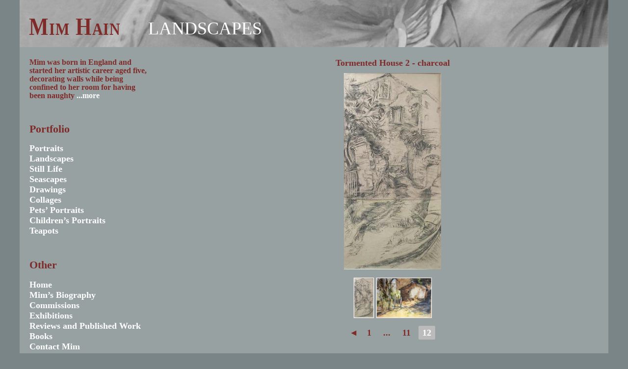

--- FILE ---
content_type: text/html; charset=UTF-8
request_url: https://www.mimhain.com/landscapes/nggallery/page/12/image/tormented_house_2-charcoal
body_size: 10028
content:
<!DOCTYPE html> 
<html lang="en-GB">
	<head>
		
		<!-- BLANK Theme by DigWP.com -->
		
		<meta charset="UTF-8">
		<meta name="viewport" content="width=device-width, initial-scale=1">
		
		<title>Landscapes &#8211; Mim Hain</title>
<meta name='robots' content='max-image-preview:large' />
<link rel="alternate" type="application/rss+xml" title="Mim Hain &raquo; Feed" href="https://www.mimhain.com/feed/" />
<link rel="alternate" type="application/rss+xml" title="Mim Hain &raquo; Comments Feed" href="https://www.mimhain.com/comments/feed/" />
<link rel="alternate" title="oEmbed (JSON)" type="application/json+oembed" href="https://www.mimhain.com/wp-json/oembed/1.0/embed?url=https%3A%2F%2Fwww.mimhain.com%2Flandscapes%2F" />
<link rel="alternate" title="oEmbed (XML)" type="text/xml+oembed" href="https://www.mimhain.com/wp-json/oembed/1.0/embed?url=https%3A%2F%2Fwww.mimhain.com%2Flandscapes%2F&#038;format=xml" />
<style id='wp-img-auto-sizes-contain-inline-css' type='text/css'>
img:is([sizes=auto i],[sizes^="auto," i]){contain-intrinsic-size:3000px 1500px}
/*# sourceURL=wp-img-auto-sizes-contain-inline-css */
</style>
<style id='wp-emoji-styles-inline-css' type='text/css'>

	img.wp-smiley, img.emoji {
		display: inline !important;
		border: none !important;
		box-shadow: none !important;
		height: 1em !important;
		width: 1em !important;
		margin: 0 0.07em !important;
		vertical-align: -0.1em !important;
		background: none !important;
		padding: 0 !important;
	}
/*# sourceURL=wp-emoji-styles-inline-css */
</style>
<style id='wp-block-library-inline-css' type='text/css'>
:root{--wp-block-synced-color:#7a00df;--wp-block-synced-color--rgb:122,0,223;--wp-bound-block-color:var(--wp-block-synced-color);--wp-editor-canvas-background:#ddd;--wp-admin-theme-color:#007cba;--wp-admin-theme-color--rgb:0,124,186;--wp-admin-theme-color-darker-10:#006ba1;--wp-admin-theme-color-darker-10--rgb:0,107,160.5;--wp-admin-theme-color-darker-20:#005a87;--wp-admin-theme-color-darker-20--rgb:0,90,135;--wp-admin-border-width-focus:2px}@media (min-resolution:192dpi){:root{--wp-admin-border-width-focus:1.5px}}.wp-element-button{cursor:pointer}:root .has-very-light-gray-background-color{background-color:#eee}:root .has-very-dark-gray-background-color{background-color:#313131}:root .has-very-light-gray-color{color:#eee}:root .has-very-dark-gray-color{color:#313131}:root .has-vivid-green-cyan-to-vivid-cyan-blue-gradient-background{background:linear-gradient(135deg,#00d084,#0693e3)}:root .has-purple-crush-gradient-background{background:linear-gradient(135deg,#34e2e4,#4721fb 50%,#ab1dfe)}:root .has-hazy-dawn-gradient-background{background:linear-gradient(135deg,#faaca8,#dad0ec)}:root .has-subdued-olive-gradient-background{background:linear-gradient(135deg,#fafae1,#67a671)}:root .has-atomic-cream-gradient-background{background:linear-gradient(135deg,#fdd79a,#004a59)}:root .has-nightshade-gradient-background{background:linear-gradient(135deg,#330968,#31cdcf)}:root .has-midnight-gradient-background{background:linear-gradient(135deg,#020381,#2874fc)}:root{--wp--preset--font-size--normal:16px;--wp--preset--font-size--huge:42px}.has-regular-font-size{font-size:1em}.has-larger-font-size{font-size:2.625em}.has-normal-font-size{font-size:var(--wp--preset--font-size--normal)}.has-huge-font-size{font-size:var(--wp--preset--font-size--huge)}.has-text-align-center{text-align:center}.has-text-align-left{text-align:left}.has-text-align-right{text-align:right}.has-fit-text{white-space:nowrap!important}#end-resizable-editor-section{display:none}.aligncenter{clear:both}.items-justified-left{justify-content:flex-start}.items-justified-center{justify-content:center}.items-justified-right{justify-content:flex-end}.items-justified-space-between{justify-content:space-between}.screen-reader-text{border:0;clip-path:inset(50%);height:1px;margin:-1px;overflow:hidden;padding:0;position:absolute;width:1px;word-wrap:normal!important}.screen-reader-text:focus{background-color:#ddd;clip-path:none;color:#444;display:block;font-size:1em;height:auto;left:5px;line-height:normal;padding:15px 23px 14px;text-decoration:none;top:5px;width:auto;z-index:100000}html :where(.has-border-color){border-style:solid}html :where([style*=border-top-color]){border-top-style:solid}html :where([style*=border-right-color]){border-right-style:solid}html :where([style*=border-bottom-color]){border-bottom-style:solid}html :where([style*=border-left-color]){border-left-style:solid}html :where([style*=border-width]){border-style:solid}html :where([style*=border-top-width]){border-top-style:solid}html :where([style*=border-right-width]){border-right-style:solid}html :where([style*=border-bottom-width]){border-bottom-style:solid}html :where([style*=border-left-width]){border-left-style:solid}html :where(img[class*=wp-image-]){height:auto;max-width:100%}:where(figure){margin:0 0 1em}html :where(.is-position-sticky){--wp-admin--admin-bar--position-offset:var(--wp-admin--admin-bar--height,0px)}@media screen and (max-width:600px){html :where(.is-position-sticky){--wp-admin--admin-bar--position-offset:0px}}

/*# sourceURL=wp-block-library-inline-css */
</style><style id='global-styles-inline-css' type='text/css'>
:root{--wp--preset--aspect-ratio--square: 1;--wp--preset--aspect-ratio--4-3: 4/3;--wp--preset--aspect-ratio--3-4: 3/4;--wp--preset--aspect-ratio--3-2: 3/2;--wp--preset--aspect-ratio--2-3: 2/3;--wp--preset--aspect-ratio--16-9: 16/9;--wp--preset--aspect-ratio--9-16: 9/16;--wp--preset--color--black: #000000;--wp--preset--color--cyan-bluish-gray: #abb8c3;--wp--preset--color--white: #ffffff;--wp--preset--color--pale-pink: #f78da7;--wp--preset--color--vivid-red: #cf2e2e;--wp--preset--color--luminous-vivid-orange: #ff6900;--wp--preset--color--luminous-vivid-amber: #fcb900;--wp--preset--color--light-green-cyan: #7bdcb5;--wp--preset--color--vivid-green-cyan: #00d084;--wp--preset--color--pale-cyan-blue: #8ed1fc;--wp--preset--color--vivid-cyan-blue: #0693e3;--wp--preset--color--vivid-purple: #9b51e0;--wp--preset--gradient--vivid-cyan-blue-to-vivid-purple: linear-gradient(135deg,rgb(6,147,227) 0%,rgb(155,81,224) 100%);--wp--preset--gradient--light-green-cyan-to-vivid-green-cyan: linear-gradient(135deg,rgb(122,220,180) 0%,rgb(0,208,130) 100%);--wp--preset--gradient--luminous-vivid-amber-to-luminous-vivid-orange: linear-gradient(135deg,rgb(252,185,0) 0%,rgb(255,105,0) 100%);--wp--preset--gradient--luminous-vivid-orange-to-vivid-red: linear-gradient(135deg,rgb(255,105,0) 0%,rgb(207,46,46) 100%);--wp--preset--gradient--very-light-gray-to-cyan-bluish-gray: linear-gradient(135deg,rgb(238,238,238) 0%,rgb(169,184,195) 100%);--wp--preset--gradient--cool-to-warm-spectrum: linear-gradient(135deg,rgb(74,234,220) 0%,rgb(151,120,209) 20%,rgb(207,42,186) 40%,rgb(238,44,130) 60%,rgb(251,105,98) 80%,rgb(254,248,76) 100%);--wp--preset--gradient--blush-light-purple: linear-gradient(135deg,rgb(255,206,236) 0%,rgb(152,150,240) 100%);--wp--preset--gradient--blush-bordeaux: linear-gradient(135deg,rgb(254,205,165) 0%,rgb(254,45,45) 50%,rgb(107,0,62) 100%);--wp--preset--gradient--luminous-dusk: linear-gradient(135deg,rgb(255,203,112) 0%,rgb(199,81,192) 50%,rgb(65,88,208) 100%);--wp--preset--gradient--pale-ocean: linear-gradient(135deg,rgb(255,245,203) 0%,rgb(182,227,212) 50%,rgb(51,167,181) 100%);--wp--preset--gradient--electric-grass: linear-gradient(135deg,rgb(202,248,128) 0%,rgb(113,206,126) 100%);--wp--preset--gradient--midnight: linear-gradient(135deg,rgb(2,3,129) 0%,rgb(40,116,252) 100%);--wp--preset--font-size--small: 13px;--wp--preset--font-size--medium: 20px;--wp--preset--font-size--large: 36px;--wp--preset--font-size--x-large: 42px;--wp--preset--spacing--20: 0.44rem;--wp--preset--spacing--30: 0.67rem;--wp--preset--spacing--40: 1rem;--wp--preset--spacing--50: 1.5rem;--wp--preset--spacing--60: 2.25rem;--wp--preset--spacing--70: 3.38rem;--wp--preset--spacing--80: 5.06rem;--wp--preset--shadow--natural: 6px 6px 9px rgba(0, 0, 0, 0.2);--wp--preset--shadow--deep: 12px 12px 50px rgba(0, 0, 0, 0.4);--wp--preset--shadow--sharp: 6px 6px 0px rgba(0, 0, 0, 0.2);--wp--preset--shadow--outlined: 6px 6px 0px -3px rgb(255, 255, 255), 6px 6px rgb(0, 0, 0);--wp--preset--shadow--crisp: 6px 6px 0px rgb(0, 0, 0);}:where(.is-layout-flex){gap: 0.5em;}:where(.is-layout-grid){gap: 0.5em;}body .is-layout-flex{display: flex;}.is-layout-flex{flex-wrap: wrap;align-items: center;}.is-layout-flex > :is(*, div){margin: 0;}body .is-layout-grid{display: grid;}.is-layout-grid > :is(*, div){margin: 0;}:where(.wp-block-columns.is-layout-flex){gap: 2em;}:where(.wp-block-columns.is-layout-grid){gap: 2em;}:where(.wp-block-post-template.is-layout-flex){gap: 1.25em;}:where(.wp-block-post-template.is-layout-grid){gap: 1.25em;}.has-black-color{color: var(--wp--preset--color--black) !important;}.has-cyan-bluish-gray-color{color: var(--wp--preset--color--cyan-bluish-gray) !important;}.has-white-color{color: var(--wp--preset--color--white) !important;}.has-pale-pink-color{color: var(--wp--preset--color--pale-pink) !important;}.has-vivid-red-color{color: var(--wp--preset--color--vivid-red) !important;}.has-luminous-vivid-orange-color{color: var(--wp--preset--color--luminous-vivid-orange) !important;}.has-luminous-vivid-amber-color{color: var(--wp--preset--color--luminous-vivid-amber) !important;}.has-light-green-cyan-color{color: var(--wp--preset--color--light-green-cyan) !important;}.has-vivid-green-cyan-color{color: var(--wp--preset--color--vivid-green-cyan) !important;}.has-pale-cyan-blue-color{color: var(--wp--preset--color--pale-cyan-blue) !important;}.has-vivid-cyan-blue-color{color: var(--wp--preset--color--vivid-cyan-blue) !important;}.has-vivid-purple-color{color: var(--wp--preset--color--vivid-purple) !important;}.has-black-background-color{background-color: var(--wp--preset--color--black) !important;}.has-cyan-bluish-gray-background-color{background-color: var(--wp--preset--color--cyan-bluish-gray) !important;}.has-white-background-color{background-color: var(--wp--preset--color--white) !important;}.has-pale-pink-background-color{background-color: var(--wp--preset--color--pale-pink) !important;}.has-vivid-red-background-color{background-color: var(--wp--preset--color--vivid-red) !important;}.has-luminous-vivid-orange-background-color{background-color: var(--wp--preset--color--luminous-vivid-orange) !important;}.has-luminous-vivid-amber-background-color{background-color: var(--wp--preset--color--luminous-vivid-amber) !important;}.has-light-green-cyan-background-color{background-color: var(--wp--preset--color--light-green-cyan) !important;}.has-vivid-green-cyan-background-color{background-color: var(--wp--preset--color--vivid-green-cyan) !important;}.has-pale-cyan-blue-background-color{background-color: var(--wp--preset--color--pale-cyan-blue) !important;}.has-vivid-cyan-blue-background-color{background-color: var(--wp--preset--color--vivid-cyan-blue) !important;}.has-vivid-purple-background-color{background-color: var(--wp--preset--color--vivid-purple) !important;}.has-black-border-color{border-color: var(--wp--preset--color--black) !important;}.has-cyan-bluish-gray-border-color{border-color: var(--wp--preset--color--cyan-bluish-gray) !important;}.has-white-border-color{border-color: var(--wp--preset--color--white) !important;}.has-pale-pink-border-color{border-color: var(--wp--preset--color--pale-pink) !important;}.has-vivid-red-border-color{border-color: var(--wp--preset--color--vivid-red) !important;}.has-luminous-vivid-orange-border-color{border-color: var(--wp--preset--color--luminous-vivid-orange) !important;}.has-luminous-vivid-amber-border-color{border-color: var(--wp--preset--color--luminous-vivid-amber) !important;}.has-light-green-cyan-border-color{border-color: var(--wp--preset--color--light-green-cyan) !important;}.has-vivid-green-cyan-border-color{border-color: var(--wp--preset--color--vivid-green-cyan) !important;}.has-pale-cyan-blue-border-color{border-color: var(--wp--preset--color--pale-cyan-blue) !important;}.has-vivid-cyan-blue-border-color{border-color: var(--wp--preset--color--vivid-cyan-blue) !important;}.has-vivid-purple-border-color{border-color: var(--wp--preset--color--vivid-purple) !important;}.has-vivid-cyan-blue-to-vivid-purple-gradient-background{background: var(--wp--preset--gradient--vivid-cyan-blue-to-vivid-purple) !important;}.has-light-green-cyan-to-vivid-green-cyan-gradient-background{background: var(--wp--preset--gradient--light-green-cyan-to-vivid-green-cyan) !important;}.has-luminous-vivid-amber-to-luminous-vivid-orange-gradient-background{background: var(--wp--preset--gradient--luminous-vivid-amber-to-luminous-vivid-orange) !important;}.has-luminous-vivid-orange-to-vivid-red-gradient-background{background: var(--wp--preset--gradient--luminous-vivid-orange-to-vivid-red) !important;}.has-very-light-gray-to-cyan-bluish-gray-gradient-background{background: var(--wp--preset--gradient--very-light-gray-to-cyan-bluish-gray) !important;}.has-cool-to-warm-spectrum-gradient-background{background: var(--wp--preset--gradient--cool-to-warm-spectrum) !important;}.has-blush-light-purple-gradient-background{background: var(--wp--preset--gradient--blush-light-purple) !important;}.has-blush-bordeaux-gradient-background{background: var(--wp--preset--gradient--blush-bordeaux) !important;}.has-luminous-dusk-gradient-background{background: var(--wp--preset--gradient--luminous-dusk) !important;}.has-pale-ocean-gradient-background{background: var(--wp--preset--gradient--pale-ocean) !important;}.has-electric-grass-gradient-background{background: var(--wp--preset--gradient--electric-grass) !important;}.has-midnight-gradient-background{background: var(--wp--preset--gradient--midnight) !important;}.has-small-font-size{font-size: var(--wp--preset--font-size--small) !important;}.has-medium-font-size{font-size: var(--wp--preset--font-size--medium) !important;}.has-large-font-size{font-size: var(--wp--preset--font-size--large) !important;}.has-x-large-font-size{font-size: var(--wp--preset--font-size--x-large) !important;}
/*# sourceURL=global-styles-inline-css */
</style>

<style id='classic-theme-styles-inline-css' type='text/css'>
/*! This file is auto-generated */
.wp-block-button__link{color:#fff;background-color:#32373c;border-radius:9999px;box-shadow:none;text-decoration:none;padding:calc(.667em + 2px) calc(1.333em + 2px);font-size:1.125em}.wp-block-file__button{background:#32373c;color:#fff;text-decoration:none}
/*# sourceURL=/wp-includes/css/classic-themes.min.css */
</style>
<link rel='stylesheet' id='contact-form-7-css' href='https://www.mimhain.com/wp-content/plugins/contact-form-7/includes/css/styles.css?ver=6.0' type='text/css' media='all' />
<link rel='stylesheet' id='ngg_trigger_buttons-css' href='https://www.mimhain.com/wp-content/plugins/nextgen-gallery/static/GalleryDisplay/trigger_buttons.css?ver=3.59.6' type='text/css' media='all' />
<link rel='stylesheet' id='shutter-0-css' href='https://www.mimhain.com/wp-content/plugins/nextgen-gallery/static/Lightbox/shutter/shutter.css?ver=3.59.6' type='text/css' media='all' />
<link rel='stylesheet' id='fontawesome_v4_shim_style-css' href='https://www.mimhain.com/wp-content/plugins/nextgen-gallery/static/FontAwesome/css/v4-shims.min.css?ver=6.9' type='text/css' media='all' />
<link rel='stylesheet' id='fontawesome-css' href='https://www.mimhain.com/wp-content/plugins/nextgen-gallery/static/FontAwesome/css/all.min.css?ver=6.9' type='text/css' media='all' />
<link rel='stylesheet' id='nextgen_pagination_style-css' href='https://www.mimhain.com/wp-content/plugins/nextgen-gallery/static/GalleryDisplay/pagination_style.css?ver=3.59.6' type='text/css' media='all' />
<link rel='stylesheet' id='nextgen_basic_thumbnails_style-css' href='https://www.mimhain.com/wp-content/plugins/nextgen-gallery/static/Thumbnails/nextgen_basic_thumbnails.css?ver=3.59.6' type='text/css' media='all' />
<link rel='stylesheet' id='blank-theme-css' href='https://www.mimhain.com/wp-content/themes/blank-theme/style.css' type='text/css' media='all' />
<script type="text/javascript" src="https://www.mimhain.com/wp-includes/js/jquery/jquery.min.js?ver=3.7.1" id="jquery-core-js"></script>
<script type="text/javascript" src="https://www.mimhain.com/wp-includes/js/jquery/jquery-migrate.min.js?ver=3.4.1" id="jquery-migrate-js"></script>
<script type="text/javascript" id="photocrati_ajax-js-extra">
/* <![CDATA[ */
var photocrati_ajax = {"url":"https://www.mimhain.com/index.php?photocrati_ajax=1","rest_url":"https://www.mimhain.com/wp-json/","wp_home_url":"https://www.mimhain.com","wp_site_url":"https://www.mimhain.com","wp_root_url":"https://www.mimhain.com","wp_plugins_url":"https://www.mimhain.com/wp-content/plugins","wp_content_url":"https://www.mimhain.com/wp-content","wp_includes_url":"https://www.mimhain.com/wp-includes/","ngg_param_slug":"nggallery","rest_nonce":"5b302a9813"};
//# sourceURL=photocrati_ajax-js-extra
/* ]]> */
</script>
<script type="text/javascript" src="https://www.mimhain.com/wp-content/plugins/nextgen-gallery/static/Legacy/ajax.min.js?ver=3.59.6" id="photocrati_ajax-js"></script>
<script type="text/javascript" src="https://www.mimhain.com/wp-content/plugins/nextgen-gallery/static/FontAwesome/js/v4-shims.min.js?ver=5.3.1" id="fontawesome_v4_shim-js"></script>
<script type="text/javascript" defer crossorigin="anonymous" data-auto-replace-svg="false" data-keep-original-source="false" data-search-pseudo-elements src="https://www.mimhain.com/wp-content/plugins/nextgen-gallery/static/FontAwesome/js/all.min.js?ver=5.3.1" id="fontawesome-js"></script>
<script type="text/javascript" src="https://www.mimhain.com/wp-content/plugins/nextgen-gallery/static/Thumbnails/nextgen_basic_thumbnails.js?ver=3.59.6" id="nextgen_basic_thumbnails_script-js"></script>
<script type="text/javascript" src="https://www.mimhain.com/wp-content/plugins/nextgen-gallery/static/Thumbnails/ajax_pagination.js?ver=3.59.6" id="nextgen-basic-thumbnails-ajax-pagination-js"></script>
<link rel="https://api.w.org/" href="https://www.mimhain.com/wp-json/" /><link rel="alternate" title="JSON" type="application/json" href="https://www.mimhain.com/wp-json/wp/v2/pages/175" /><link rel="EditURI" type="application/rsd+xml" title="RSD" href="https://www.mimhain.com/xmlrpc.php?rsd" />
<meta name="generator" content="WordPress 6.9" />
<link rel="canonical" href="https://www.mimhain.com/landscapes/" />
<link rel='shortlink' href='https://www.mimhain.com/?p=175' />
		<style type="text/css" id="wp-custom-css">
			p, h1, h2, h3, h4, h5, li {font-family: "Times New Roman", Times, serif; color: #FFFFFF; line-height: 110% !important; font-size: 14px; margin-top: 2px;}
h1, h2, h3, h4 {color: #7f2b29; font-weight: bold;}
h1 {font-size: 22px;}
h2 {font-size: 20px;}
h3 {font-size: 18px;}
h4 {font-size: 16px;}
a {text-decoration: none;}
.highlight {color: #7f2b29;}
h1 a {color: #7f2b29; text-transform: none; text-decoration: none;}
body {margin: 0 auto 0 auto; background-color: #798586; min-width: 440px}
/*body {margin: 0 auto 0 auto; background-color: #798586; min-width: 768px;}*/
/*body {margin: 0 auto 0 auto; background-color: #798586; min-width: 1000px;}*/
td.table-aligntop {vertical-align: top;}
div.wrap {max-width: 1200px; margin: 0 auto; padding: 0; color: #ffffff; background-color: #97a1a2;}
div.header {width: 100%; min-height: 95px; background-image: url("/media/mim-header.jpg"); background-position: center; background-repeat: no-repeat; background-size: cover; overflow: hidden;}
div.header h1 {display: inline-block; margin: 42px 0px 20px 20px; -ms-transform: scaleX(0.85); /* IE 9 */ -webkit-transform: scaleX(0.85); /* Safari 3-8 */ transform: scaleX(0.85) translateX(-20px);}
div.header h1 a {font-size: 50px; letter-spacing: 1px; font-variant: small-caps;}
div.header h2 {display: inline-block; margin: 10px 20px;}
div.header h2 a {text-transform: uppercase; color: #ffffff; font-size: 36px; font-weight: normal; vertical-align: 1px;}
div.header div.description {display: none;}
div.page h1 {display: none;} /* remove title from all pages */
div.page div h1 {display:block;} /* override previous line for H1s used in posts */
div.widget {margin-bottom: 48px;}
h2.widgettitle {font-size: 22px; }
div.textwidget h4 a {color:#ffffff;}
ul.menu {padding-left:0;}
ul.menu li {list-style: none; padding-left: 0; font-size:18px; font-weight: bold;}
ul.menu li a {color: #ffffff; text-decoration:none;}
div#sidebar {float: left; width:20%; margin-left: 20px; padding-top: 20px;}
div#content {float: right; width: 70%; margin-right: 20px; padding-top: 22px; padding-bottom: 22px;}
div#content p {margin-bottom: 22px;}
div#content div.hentry {padding-bottom:24px;}
div#content div.entry a {color: #ffffff; font-weight: bold; font-size: 16px;}
div.ngg-galleryoverview {margin-top: 0px;}
div.ngg-slideshow .ngg-gallery-slideshow-image a {display: inline-block !important; vertical-align: top; pointer-events: none; cursor: default;}
div.ngg-slideshow.slick-slider {margin: 0 auto 0 !important;}
div#shShutter {background-color: #ffffff !important;}
div#shWrap img {border-style: solid !important; border-width: 8px !important; border-color: #ffffff !important; background: #ffffff !important; border-radius: 10px !important; box-shadow: 0 0 10px 3px #666666; -webkit-box-shadow: 0 0 10px 3px #666666; -moz-box-shadow: 0 0 10px 3px #666666;}
div#shTitle {display: none; height: 30px; transform: translateY(+6px);}
div#shPrev, div#shNext {;}
div#shCount {width: 80%; margin: 0 auto; font-size: 20px !important; vertical-align: middle; transform: translateY(+5px);}
div.meta {display: none;}
p.nocomments {display: none;}
img {max-width: 100%; height: auto;}
img.alignleft {float: left; margin-right: 20px;}
img.alignright {float: right;
margin-left:20px;}
.margintop {margin-top:15px; margin-bottom: 15px;}
.marginbottom {margin-bottom: 15px;}
img.whiteborder {border-style: solid; border-width: 2px; border-color: #ffffff;}
span.wpcf7-not-valid-tip {padding-top: 20px; color: #7f2b29; font-weight: bold;}
div.wpcf7-response-output {border: none; padding: 0; margin: 0 0 20px; color: #7f2b29; font-weight: bold;}
input.wpcf7-text {padding: 3px;}
textarea.wpcf7-textarea {padding: 3px;}
div.ngg-galleryoverview div#image-title {margin-bottom: 10px; text-align: center;}
div.ngg-galleryoverview div#image-title h3 {margin-bottom:12px;}
div.ngg-galleryoverview div.pic {height: 390px; width: 100%; text-align: center;}
/* div.ngg-galleryoverview div.pic img, div.ngg-basic-thumbnails-carousel {min-height: 234px;} */
div.ngg-galleryoverview div.pic img, div.ngg-basic-thumbnails-carousel img {display: flex; max-height: 400px; width: auto; margin: 0 auto;}
/* extract image title from data element */
div.ngg-basic-thumbnails-carousel a::before {content: attr(data-title); display: block; text-align: center; font-size: 18px; margin-bottom: 10px; color: #7f2b29;}
div.ngg-galleryoverview ul.ngg-gallery-list {font-size: 0; display: block; text-align: center; margin-top: 30px;}
div.ngg-basic-thumbnails-carousel-list {margin-top: 16px;}
div.ngg-galleryoverview ul li {display: inline-block; text-align: center; float: none;}
div.ngg-galleryoverview div.ngg-gallery-thumbnail {margin: 0 1px 4px 2px;}
div.ngg-galleryoverview div.ngg-navigation {padding: 0; pointer-events: none;}
div.ngg-galleryoverview ul.ngg-gallery-list a img, div.ngg-gallery-thumbnail a img {width: auto; height: 80px;}
div.ngg-galleryoverview.carousel-view div.ngg-gallery-thumbnail img {max-width: 100% !important; cursor: pointer;}
div.ngg-basic-thumbnails-carousel-list {justify-content: center;}
div.ngg-basic-thumbnails-carousel-list div.ngg-gallery-thumbnail a {margin: 1px;}
div.ngg-galleryoverview ul.ngg-gallery-list li:first-child {padding-left: 25px;}
div.ngg-galleryoverview ul.ngg-gallery-list li.ngg-prev {padding-left: 0;}
div.ngg-galleryoverview ul.ngg-gallery-list li:last-child {padding-right: 25px;}
div.ngg-galleryoverview ul.ngg-gallery-list li.ngg-next {padding-right: 0;}
div.ngg-galleryoverview li.ngg-prev, div.ngg-galleryoverview li.ngg-next {width: 20px; height: 84px; vertical-align: middle; transform: translateY(-42px);}
div.ngg-galleryoverview li.ngg-prev a, div.ngg-galleryoverview li.ngg-next a, div.ngg-galleryoverview div.ngg-navigation a, div.ngg-galleryoverview div.ngg-navigation, div.ngg-navigation span{font-size: 18px !important; line-height: 50px; color: #7f2b29 !important; background-color: #97a1a2 !important;}
div.ngg-navigation a.page-numbers:hover, div.ngg-navigation a.next:hover, div.ngg-navigation a.prev:hover {color: #7f2b29 !important;}
div.ngg-navigation a.page-numbers, div.ngg-navigation a.next, div.ngg-navigation a.prev {pointer-events: auto;}
div.ngg-navigation span.current {color: white !important; background-color: #BBB !important;}
li.ngg-thumbnail-list a {line-height: 0.7; background-color: #ffffff !important; padding: 1px !important;}
div#post-not-found {float: right; width: 70%; margin-right: 20px; padding-top: 22px; padding-bottom: 22px;}
img~small.copyright {margin-bottom: 0;}
div.footer {width: 100%; display: table; clear: both; background-image: url("/media/mim-footer.jpg"); min-height: 80px; background-position: center; background-repeat: no-repeat; background-size: cover;}
div.footer p {display: table-cell; vertical-align: bottom; text-align: right; padding: 10px 20px;}		</style>
				
	</head>
	<body class="wp-singular page-template-default page page-id-175 wp-theme-blank-theme">
		
		<div class="wrap">
			
			<div class="header">
				<h1><a href="https://www.mimhain.com/">Mim Hain</a></h1>
				<h2><a href="https://www.mimhain.com/">  Landscapes</a></h2>
				<div class="description">Portrait Artist</div>
			</div>
			
<div id="sidebar">
	
	<div id="custom_html-3" class="widget_text widget widget_custom_html"><div class="textwidget custom-html-widget"><h4>Mim was born in England and started her artistic career aged five, decorating walls while being confined to her room for having been naughty <a href="/mims-biography">...more</a></h4></div></div><div id="nav_menu-6" class="widget widget_nav_menu"><h2 class="widgettitle">Portfolio</h2><div class="menu-portfolio-container"><ul id="menu-portfolio" class="menu"><li id="menu-item-239" class="menu-item menu-item-type-post_type menu-item-object-page menu-item-239"><a href="https://www.mimhain.com/portraits/">Portraits</a></li>
<li id="menu-item-242" class="menu-item menu-item-type-post_type menu-item-object-page current-menu-item page_item page-item-175 current_page_item menu-item-242"><a href="https://www.mimhain.com/landscapes/" aria-current="page">Landscapes</a></li>
<li id="menu-item-480" class="menu-item menu-item-type-post_type menu-item-object-page menu-item-480"><a href="https://www.mimhain.com/still-life/">Still Life</a></li>
<li id="menu-item-243" class="menu-item menu-item-type-post_type menu-item-object-page menu-item-243"><a href="https://www.mimhain.com/seascapes/">Seascapes</a></li>
<li id="menu-item-705" class="menu-item menu-item-type-post_type menu-item-object-page menu-item-705"><a href="https://www.mimhain.com/drawings/">Drawings</a></li>
<li id="menu-item-776" class="menu-item menu-item-type-post_type menu-item-object-page menu-item-776"><a href="https://www.mimhain.com/collages/">Collages</a></li>
<li id="menu-item-465" class="menu-item menu-item-type-post_type menu-item-object-page menu-item-465"><a href="https://www.mimhain.com/pets-portraits/">Pets&#8217; Portraits</a></li>
<li id="menu-item-240" class="menu-item menu-item-type-post_type menu-item-object-page menu-item-240"><a href="https://www.mimhain.com/childrens-portraits/">Children&#8217;s Portraits</a></li>
<li id="menu-item-241" class="menu-item menu-item-type-post_type menu-item-object-page menu-item-241"><a href="https://www.mimhain.com/teapots/">Teapots</a></li>
</ul></div></div><div id="nav_menu-5" class="widget widget_nav_menu"><h2 class="widgettitle">Other</h2><div class="menu-other-container"><ul id="menu-other" class="menu"><li id="menu-item-235" class="menu-item menu-item-type-post_type menu-item-object-page menu-item-home menu-item-235"><a href="https://www.mimhain.com/">Home</a></li>
<li id="menu-item-381" class="menu-item menu-item-type-post_type menu-item-object-page menu-item-381"><a href="https://www.mimhain.com/mims-biography/">Mim&#8217;s Biography</a></li>
<li id="menu-item-391" class="menu-item menu-item-type-post_type menu-item-object-page menu-item-391"><a href="https://www.mimhain.com/commissions/">Commissions</a></li>
<li id="menu-item-399" class="menu-item menu-item-type-post_type menu-item-object-page menu-item-399"><a href="https://www.mimhain.com/exhibitions-reviews-and-published/">Exhibitions</a></li>
<li id="menu-item-400" class="menu-item menu-item-type-post_type menu-item-object-page menu-item-400"><a href="https://www.mimhain.com/exhibitions-reviews-and-published/">Reviews and Published Work</a></li>
<li id="menu-item-413" class="menu-item menu-item-type-post_type menu-item-object-page menu-item-413"><a href="https://www.mimhain.com/books/">Books</a></li>
<li id="menu-item-485" class="menu-item menu-item-type-post_type menu-item-object-page menu-item-485"><a href="https://www.mimhain.com/contact-mim/">Contact Mim</a></li>
<li id="menu-item-499" class="menu-item menu-item-type-custom menu-item-object-custom menu-item-499"><a href="/media/mim_hain-portfolio.pdf">Download Portfolio</a></li>
<li id="menu-item-493" class="menu-item menu-item-type-post_type menu-item-object-page menu-item-493"><a href="https://www.mimhain.com/ginos-obituary/">Gino&#8217;s Obituary</a></li>
</ul></div></div>	
</div>	
	<div id="content">
	
			
				
		<div id="post-175" class="post-175 page type-page status-publish hentry">
			
			<h1><a href="https://www.mimhain.com/landscapes/" title="Permanent link: Landscapes">Landscapes</a></h1>
			
			<div class="meta">
	<em>Posted on</em> <time datetime="2019-04-24" pubdate>April 24th, 2019</time>
	<em>by</em> Mim Hain &bull; 
	<span><span class="comments-link">Comments disabled</span></span> &bull; 
	</div>			
						
			<div class="entry">
				
				
<div class="ngg-galleryoverview carousel-view
"
	id="ngg-gallery-3901258ee018cd510ec441ca98db6c72-12">

	<div class="ngg-basic-thumbnails-carousel">
				<a href="https://www.mimhain.com/wp-content/gallery/landscapes/tormented_house_2-charcoal.jpg"
			title=""
			data-src="https://www.mimhain.com/wp-content/gallery/landscapes/tormented_house_2-charcoal.jpg"
			data-thumbnail="https://www.mimhain.com/wp-content/gallery/landscapes/thumbs/thumbs_tormented_house_2-charcoal.jpg"
			data-current_image-id="106"
			data-title="Tormented House 2 - charcoal"
			data-description=""
			data-current_image-slug="tormented_house_2-charcoal"
			class="shutterset_3901258ee018cd510ec441ca98db6c72">
			<img title="Tormented House 2 - charcoal"
				alt="Tormented House 2 - charcoal"
				src="https://www.mimhain.com/wp-content/gallery/landscapes/tormented_house_2-charcoal.jpg"
				width="272"
				height="550"
				style="max-width: 272px;"/>
		</a>
	</div>

	<div class="ngg-basic-thumbnails-carousel-list">
										<div id="ngg-image-0"
						class="ngg-basic-thumbnails-carousel-thumbnail"
												>
																			<div class="ngg-gallery-thumbnail">
								<a href="https://www.mimhain.com/landscapes/nggallery/page/12/image/tormented_house_2-charcoal"
									title="">
									<img title="Tormented House 2 - charcoal"
										alt="Tormented House 2 - charcoal"
										src="https://www.mimhain.com/wp-content/gallery/landscapes/thumbs/thumbs_tormented_house_2-charcoal.jpg"
										width="124"
										height="250"/>
								</a>
							</div>
											</div>
												<div id="ngg-image-1"
						class="ngg-basic-thumbnails-carousel-thumbnail"
												>
																			<div class="ngg-gallery-thumbnail">
								<a href="https://www.mimhain.com/landscapes/nggallery/page/12/image/old_shed_corsica-pastel"
									title="">
									<img title="Old Shed, Corsica - pastel"
										alt="Old Shed, Corsica - pastel"
										src="https://www.mimhain.com/wp-content/gallery/landscapes/thumbs/thumbs_old_shed_corsica-pastel.jpg"
										width="250"
										height="180"/>
								</a>
							</div>
											</div>
										</div>

	
			<div class='ngg-navigation'><a class='next' href='https://www.mimhain.com/landscapes/nggallery/pid--tormented_house_2-charcoal/page/11' data-pageid=11>&#9668;</a>
<a class='page-numbers' data-pageid='1' href='https://www.mimhain.com/landscapes/nggallery/pid--tormented_house_2-charcoal/page/1'>1</a>
<span class='ellipsis'>...</span>
<a class='page-numbers' data-pageid='11' href='https://www.mimhain.com/landscapes/nggallery/pid--tormented_house_2-charcoal/page/11'>11</a>
<span class='current'>12</span></div>	</div>


				
												
			</div>
			
		</div>
		
				
		

		 	
		<p class="nocomments">Comments are closed.</p>
		
		

		
		
	</div>
	
		<div class="footer">
			<p>&copy; 2026 Mim Hain</p>
		</div>
		
	</div>
	
	<script type="speculationrules">
{"prefetch":[{"source":"document","where":{"and":[{"href_matches":"/*"},{"not":{"href_matches":["/wp-*.php","/wp-admin/*","/wp-content/uploads/*","/wp-content/*","/wp-content/plugins/*","/wp-content/themes/blank-theme/*","/*\\?(.+)"]}},{"not":{"selector_matches":"a[rel~=\"nofollow\"]"}},{"not":{"selector_matches":".no-prefetch, .no-prefetch a"}}]},"eagerness":"conservative"}]}
</script>
<script type="text/javascript" src="https://www.mimhain.com/wp-includes/js/dist/hooks.min.js?ver=dd5603f07f9220ed27f1" id="wp-hooks-js"></script>
<script type="text/javascript" src="https://www.mimhain.com/wp-includes/js/dist/i18n.min.js?ver=c26c3dc7bed366793375" id="wp-i18n-js"></script>
<script type="text/javascript" id="wp-i18n-js-after">
/* <![CDATA[ */
wp.i18n.setLocaleData( { 'text direction\u0004ltr': [ 'ltr' ] } );
//# sourceURL=wp-i18n-js-after
/* ]]> */
</script>
<script type="text/javascript" src="https://www.mimhain.com/wp-content/plugins/contact-form-7/includes/swv/js/index.js?ver=6.0" id="swv-js"></script>
<script type="text/javascript" id="contact-form-7-js-translations">
/* <![CDATA[ */
( function( domain, translations ) {
	var localeData = translations.locale_data[ domain ] || translations.locale_data.messages;
	localeData[""].domain = domain;
	wp.i18n.setLocaleData( localeData, domain );
} )( "contact-form-7", {"translation-revision-date":"2024-05-21 11:58:24+0000","generator":"GlotPress\/4.0.1","domain":"messages","locale_data":{"messages":{"":{"domain":"messages","plural-forms":"nplurals=2; plural=n != 1;","lang":"en_GB"},"Error:":["Error:"]}},"comment":{"reference":"includes\/js\/index.js"}} );
//# sourceURL=contact-form-7-js-translations
/* ]]> */
</script>
<script type="text/javascript" id="contact-form-7-js-before">
/* <![CDATA[ */
var wpcf7 = {
    "api": {
        "root": "https:\/\/www.mimhain.com\/wp-json\/",
        "namespace": "contact-form-7\/v1"
    },
    "cached": 1
};
//# sourceURL=contact-form-7-js-before
/* ]]> */
</script>
<script type="text/javascript" src="https://www.mimhain.com/wp-content/plugins/contact-form-7/includes/js/index.js?ver=6.0" id="contact-form-7-js"></script>
<script type="text/javascript" id="ngg_common-js-extra">
/* <![CDATA[ */

var galleries = {};
galleries.gallery_3901258ee018cd510ec441ca98db6c72 = {"__defaults_set":null,"ID":"3901258ee018cd510ec441ca98db6c72","album_ids":[],"container_ids":["6"],"display":null,"display_settings":{"display_view":"carousel-view.php","images_per_page":"5","number_of_columns":"5","thumbnail_width":"240","thumbnail_height":"160","show_all_in_lightbox":"0","ajax_pagination":"1","use_imagebrowser_effect":"0","template":"","display_no_images_error":1,"disable_pagination":0,"show_slideshow_link":"0","slideshow_link_text":"View Slideshow","override_thumbnail_settings":"0","thumbnail_quality":"100","thumbnail_crop":"0","thumbnail_watermark":0,"ngg_triggers_display":"never","use_lightbox_effect":true,"_errors":[]},"display_type":"photocrati-nextgen_basic_thumbnails","effect_code":null,"entity_ids":[],"excluded_container_ids":[],"exclusions":[],"gallery_ids":[],"id":"3901258ee018cd510ec441ca98db6c72","ids":null,"image_ids":[],"images_list_count":null,"inner_content":null,"is_album_gallery":null,"maximum_entity_count":500,"order_by":"sortorder","order_direction":"ASC","returns":"included","skip_excluding_globally_excluded_images":null,"slug":null,"sortorder":[],"source":"galleries","src":null,"tag_ids":[],"tagcloud":false,"transient_id":null};
galleries.gallery_3901258ee018cd510ec441ca98db6c72.wordpress_page_root = "https:\/\/www.mimhain.com\/landscapes\/";
var nextgen_lightbox_settings = {"static_path":"https:\/\/www.mimhain.com\/wp-content\/plugins\/nextgen-gallery\/static\/Lightbox\/{placeholder}","context":"nextgen_images"};
//# sourceURL=ngg_common-js-extra
/* ]]> */
</script>
<script type="text/javascript" src="https://www.mimhain.com/wp-content/plugins/nextgen-gallery/static/GalleryDisplay/common.js?ver=3.59.6" id="ngg_common-js"></script>
<script type="text/javascript" id="ngg_common-js-after">
/* <![CDATA[ */
            var nggLastTimeoutVal = 1000;

            var nggRetryFailedImage = function(img) {
                setTimeout(function(){
                    img.src = img.src;
                }, nggLastTimeoutVal);

                nggLastTimeoutVal += 500;
            }
//# sourceURL=ngg_common-js-after
/* ]]> */
</script>
<script type="text/javascript" id="ngg_lightbox_context-js-extra">
/* <![CDATA[ */

var nextgen_shutter_i18n = {"msgLoading":"L O A D I N G","msgClose":"Click to Close"};
//# sourceURL=ngg_lightbox_context-js-extra
/* ]]> */
</script>
<script type="text/javascript" src="https://www.mimhain.com/wp-content/plugins/nextgen-gallery/static/Lightbox/lightbox_context.js?ver=3.59.6" id="ngg_lightbox_context-js"></script>
<script type="text/javascript" src="https://www.mimhain.com/wp-content/plugins/nextgen-gallery/static/Lightbox/shutter/shutter.js?ver=3.59.6" id="shutter-0-js"></script>
<script type="text/javascript" src="https://www.mimhain.com/wp-content/plugins/nextgen-gallery/static/Lightbox/shutter/nextgen_shutter.js?ver=3.59.6" id="shutter-1-js"></script>
<script type="text/javascript" src="https://www.mimhain.com/wp-content/themes/blank-theme/js/blank.js" id="blank-theme-js"></script>
<script id="wp-emoji-settings" type="application/json">
{"baseUrl":"https://s.w.org/images/core/emoji/17.0.2/72x72/","ext":".png","svgUrl":"https://s.w.org/images/core/emoji/17.0.2/svg/","svgExt":".svg","source":{"concatemoji":"https://www.mimhain.com/wp-includes/js/wp-emoji-release.min.js?ver=6.9"}}
</script>
<script type="module">
/* <![CDATA[ */
/*! This file is auto-generated */
const a=JSON.parse(document.getElementById("wp-emoji-settings").textContent),o=(window._wpemojiSettings=a,"wpEmojiSettingsSupports"),s=["flag","emoji"];function i(e){try{var t={supportTests:e,timestamp:(new Date).valueOf()};sessionStorage.setItem(o,JSON.stringify(t))}catch(e){}}function c(e,t,n){e.clearRect(0,0,e.canvas.width,e.canvas.height),e.fillText(t,0,0);t=new Uint32Array(e.getImageData(0,0,e.canvas.width,e.canvas.height).data);e.clearRect(0,0,e.canvas.width,e.canvas.height),e.fillText(n,0,0);const a=new Uint32Array(e.getImageData(0,0,e.canvas.width,e.canvas.height).data);return t.every((e,t)=>e===a[t])}function p(e,t){e.clearRect(0,0,e.canvas.width,e.canvas.height),e.fillText(t,0,0);var n=e.getImageData(16,16,1,1);for(let e=0;e<n.data.length;e++)if(0!==n.data[e])return!1;return!0}function u(e,t,n,a){switch(t){case"flag":return n(e,"\ud83c\udff3\ufe0f\u200d\u26a7\ufe0f","\ud83c\udff3\ufe0f\u200b\u26a7\ufe0f")?!1:!n(e,"\ud83c\udde8\ud83c\uddf6","\ud83c\udde8\u200b\ud83c\uddf6")&&!n(e,"\ud83c\udff4\udb40\udc67\udb40\udc62\udb40\udc65\udb40\udc6e\udb40\udc67\udb40\udc7f","\ud83c\udff4\u200b\udb40\udc67\u200b\udb40\udc62\u200b\udb40\udc65\u200b\udb40\udc6e\u200b\udb40\udc67\u200b\udb40\udc7f");case"emoji":return!a(e,"\ud83e\u1fac8")}return!1}function f(e,t,n,a){let r;const o=(r="undefined"!=typeof WorkerGlobalScope&&self instanceof WorkerGlobalScope?new OffscreenCanvas(300,150):document.createElement("canvas")).getContext("2d",{willReadFrequently:!0}),s=(o.textBaseline="top",o.font="600 32px Arial",{});return e.forEach(e=>{s[e]=t(o,e,n,a)}),s}function r(e){var t=document.createElement("script");t.src=e,t.defer=!0,document.head.appendChild(t)}a.supports={everything:!0,everythingExceptFlag:!0},new Promise(t=>{let n=function(){try{var e=JSON.parse(sessionStorage.getItem(o));if("object"==typeof e&&"number"==typeof e.timestamp&&(new Date).valueOf()<e.timestamp+604800&&"object"==typeof e.supportTests)return e.supportTests}catch(e){}return null}();if(!n){if("undefined"!=typeof Worker&&"undefined"!=typeof OffscreenCanvas&&"undefined"!=typeof URL&&URL.createObjectURL&&"undefined"!=typeof Blob)try{var e="postMessage("+f.toString()+"("+[JSON.stringify(s),u.toString(),c.toString(),p.toString()].join(",")+"));",a=new Blob([e],{type:"text/javascript"});const r=new Worker(URL.createObjectURL(a),{name:"wpTestEmojiSupports"});return void(r.onmessage=e=>{i(n=e.data),r.terminate(),t(n)})}catch(e){}i(n=f(s,u,c,p))}t(n)}).then(e=>{for(const n in e)a.supports[n]=e[n],a.supports.everything=a.supports.everything&&a.supports[n],"flag"!==n&&(a.supports.everythingExceptFlag=a.supports.everythingExceptFlag&&a.supports[n]);var t;a.supports.everythingExceptFlag=a.supports.everythingExceptFlag&&!a.supports.flag,a.supports.everything||((t=a.source||{}).concatemoji?r(t.concatemoji):t.wpemoji&&t.twemoji&&(r(t.twemoji),r(t.wpemoji)))});
//# sourceURL=https://www.mimhain.com/wp-includes/js/wp-emoji-loader.min.js
/* ]]> */
</script>
	
	</body>
</html>
<!-- Dynamic page generated in 0.049 seconds. -->
<!-- Cached page generated by WP-Super-Cache on 2026-01-20 04:25:50 -->

<!-- super cache -->

--- FILE ---
content_type: text/css
request_url: https://www.mimhain.com/wp-content/themes/blank-theme/style.css
body_size: 1355
content:
/*   
	Theme Name:        BLANK Theme
	Theme URI:         https://digwp.com/clubhouse/
	Description:       A simple basic theme template for WordPress.
	Author:            Chris Coyier and Jeff Starr
	Author URI:        https://digwp.com/
	Donate link:       http://m0n.co/donate
	Version:           2.0
	Stable tag:        2.0
	Requires at least: 4.5
	Tested up to:      4.7
	License:           GNU General Public License v3 or later
	License URI:       http://www.gnu.org/licenses/gpl-3.0.html
	Tags:              one-column, two-columns, right-sidebar
	Text Domain:       blank-theme
*/

@media screen {
	
	body { background-color: #eee; }
	.wrap { box-sizing: border-box; max-width: 960px; margin: 20px auto; padding: 20px; color: #333; background-color: #fff; }
	
	a {}
	a:hover {} 
	
	h1, h2, h3, h4, h5, h6 { font-weight: normal; }
	h1 {}
	h2 {}
	h3 {}
	h4 {}
	h5 {}
	h6 {}
	
	p {}
	ul, ol {}
	
	pre {}
	code, tt, var {}
	
	abbr, acronym {}
	
	blockquote {}
	blockquote p {}
	
	.post {}
	.entry {}
	.entry a {}
	.entry a:hover {}
	.meta {}
	.postmetadata {}
	
	.nav {}
	.nav-prev {}
	.nav-next {}
	
	.searchform {}
	.search-submit {}
		
	ol.commentlist { padding: 0; list-style: none; }
	ol.commentlist li {}
	ol.commentlist li.alt {}
	ol.commentlist li.bypostauthor {}
	ol.commentlist li.byuser {}
	ol.commentlist li.comment-author-admin {}
	ol.commentlist li.comment { padding: 20px; border-bottom: 1px dotted #999; }
	ol.commentlist li.comment div.comment-author {}
	ol.commentlist li.comment div.vcard {}
	ol.commentlist li.comment div.vcard cite.fn { font-style: normal; }
	ol.commentlist li.comment div.vcard cite.fn a.url {}
	ol.commentlist li.comment div.vcard img.avatar { float:right; margin: 0 0 20px 20px; }
	ol.commentlist li.comment div.vcard img.photo {}
	ol.commentlist li.comment div.vcard span.says {}
	ol.commentlist li.comment div.commentmetadata {}
	ol.commentlist li.comment div.comment-meta { margin: 10px 0; font-size: 12px; }
	ol.commentlist li.comment div.comment-meta a { color: #999; }
	ol.commentlist li.comment p {}
	ol.commentlist li.comment ul {}
	ol.commentlist li.comment div.reply { font-size: 12px; font-weight: bold; }
	ol.commentlist li.comment div.reply a {}
	ol.commentlist li.comment ul.children { margin: 20px 0 0 0; padding: 0; list-style: none; }
	ol.commentlist li.comment ul.children li {}
	ol.commentlist li.comment ul.children li.alt {}
	ol.commentlist li.comment ul.children li.bypostauthor {}
	ol.commentlist li.comment ul.children li.byuser {}
	ol.commentlist li.comment ul.children li.comment {}
	ol.commentlist li.comment ul.children li.comment-author-admin {}
	ol.commentlist li.comment ul.children li.depth-2 { margin: 0; border-left: 5px solid #555; }
	ol.commentlist li.comment ul.children li.depth-3 { margin: 0; border-left: 5px solid #999; }
	ol.commentlist li.comment ul.children li.depth-4 { margin: 0; border-left: 5px solid #bbb; }
	ol.commentlist li.comment ul.children li.depth-5 {}
	ol.commentlist li.comment ul.children li.odd {}
	ol.commentlist li.even { background-color: #fff; }
	ol.commentlist li.odd { background-color: #f6f6f6; }
	ol.commentlist li.parent { border-left: 5px solid #111; }
	ol.commentlist li.thread-alt {}
	ol.commentlist li.thread-even {}
	ol.commentlist li.thread-odd {}
	
	form {}
	label { display: block; }
	input { display: block; }
	input[type=text] {}
	textarea {}
	
	.screen-reader-text { position: absolute; left: -9999em; }
	
	/* WP Default Styles */
	
	.wp-caption {}
	.wp-caption-text {}
	.sticky {}
	.gallery-caption {}
	.alignright {}
	.alignleft {}
	.aligncenter {}
	
} /* END screen media */

@media print {
	
	body { 
		width: 100% !important; margin: 0 !important; padding: 0 !important; 
		line-height: 1.4; word-spacing: 1.1pt; letter-spacing: 0.2pt; 
		font-family: Garamond, 'Times New Roman', serif; 
		color: #000; background: none; font-size: 12pt; 
		}
	h1,h2,h3,h4,h5,h6 { font-family: Helvetica, Arial, sans-serif; }
	h1 { font-size: 19pt; }
	h2 { font-size: 17pt; }
	h3 { font-size: 15pt; }
	h4,h5,h6 { font-size:12pt; }
	code { font: 10pt Courier, monospace; } 
	blockquote { margin: 1.3em; padding: 1em; }
	img { display: block; margin: 1em 0; }
	a img { border: none; }
	table { margin: 1px; text-align:left; }
	th { border-bottom: 1px solid #333;  font-weight: bold; }
	td { border-bottom: 1px solid #333; }
	th, td { padding: 4px 10px 4px 0; }
	caption { background-color: #fff; margin-bottom: 2em; text-align: left; }
	thead { display: table-header-group; }
	tr { page-break-inside: avoid; } 
	a { text-decoration: none; color: #000; }
	#comments { page-break-before: always; }
	.do-not-print { display: none; }
	
} /* END print media */
